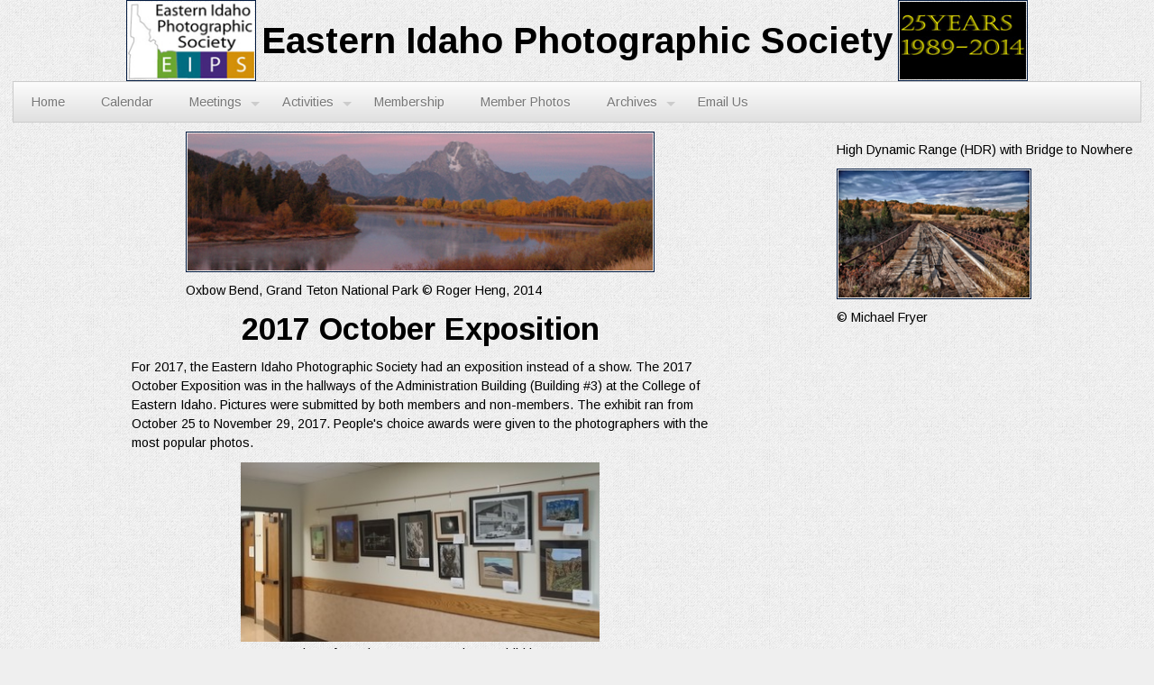

--- FILE ---
content_type: text/html
request_url: http://eips.net/show_main.html
body_size: 13077
content:
<!DOCTYPE html>
<html lang="en">
<head>
  <title>Show Main Page</title>
  <!--The following, commented out, relates to indexing of images for Google image searches
   if 
    <meta name="robots" content="noimageindex"/>
  -->
  <meta charset="utf-8">
  <meta name="description"
        content="The Eastern Idaho Photographic Society has for over twenty years promoted the visual art of photography in Idaho Falls. Members are amateur and professional photographers from Idaho Falls and surrounding towns.">
  <meta name="keywords"
        content="EIPS,Photography,photoclub,Photoclub,photo club,photography,Photographic,photographic,photographers,Idaho,Idaho Falls,visual art,Eastern Idaho Photographic Society,eips,wildlife,camera,camera club">

  <style type="text/css">
     
  </style>
  <!-- CSS -->
  <link rel="stylesheet" type="text/css" href="/css/kickstart.css" media="all" />
  <link rel="stylesheet" type="text/css" href="/style.css" media="all" />
  <link rel="stylesheet" type="text/css" href="/corpstyle.css" />
  <link rel="stylesheet" type="text/css" href="/headingOverride.css" media="all" />
  

  <!-- Javascript -->
  <script type="text/javascript" src="https://ajax.googleapis.com/ajax/libs/jquery/1.9.1/jquery.min.js"></script>
  <script type="text/javascript" src="/js/kickstart.js"></script>
  <!--[if lt IE 9]>
  <script src="https://cdnjs.cloudflare.com/ajax/libs/html5shiv/3.7.3/html5shiv.js"></script>
  <![endif]-->
  <script src="/js/select_navs.js" ></script>

</head>

<body>
  <div class="header position-center">
    <img src="/image/adveipslogos.jpg" width="144" height="90" alt="eips logo">
    <div>
        <h1>Eastern Idaho Photographic Society</h1>
    </div>
    <img src="/image/25-yearss.jpg" width="144" height="90" alt="25 years">
  </div>

  <div id="nav-left">
    <ul class="menu">
      <li><a href="/index.html">Home</a></li>
      <li><a href="/EIPScalendar.html">Calendar</a></li>
      <li><a href="/meet.html">Meetings</a>
        <ul>
          <li><a href="/presentations.html">Presentations</a></li>
          <li><a href="/workshop.html">Workshops</a></li>
          <li><a href="/program2018.html">Critiques</a></li>
        </ul>
      </li>
      <li><a href="/Activities.html">Activities</a>
        <ul>
          <li><a href="/show_main.html">October Show</a></li>
          <li><a href="/Exhibits.html">Exhibits</a></li>
          <li><a href="/field_trip.html">Field Trips</a></li>
        </ul>
      </li>
      <li><a href="/member_info.html">Membership</a></li>
      <li><a href="/member_images.html">Member Photos</a></li>
      <li><a href="/Archives.html">Archives</a>
        <ul>
          <li><a href="/if mag contest.html">Idaho Falls Magazine Contest, 2014-2016</a></li>
          <li><a href="/newsletters.html">Newsletters, 2003-3/2009 &amp; Jan., Feb. 2011</a></li>
          <li><a href="/advancements/advancement%20program%20images.html">Advancement Images, 2007-2012</a></li>
          <li><a href="/earth_day.html">Earth Day 2005</a></li>
        </ul>
      </li>
      <li><a href="mailto:eipsif@gmail.com">Email Us</a></li>
    </ul>
  </div>

  <div class="side-by-side">
    <div class="position-center">
      <div class="position-center fit-content">
        <div class="pane" data-name="oxbow">
  <p><img src="/image/oxbow2.jpg" alt="Oxbow in Grand Teton National Park" name="oxbow_lake" width="520" height="156" id="oxbow_lake" /></p>
  <p>Oxbow Bend, Grand Teton National Park &copy; Roger Heng, 2014</p>
</div>

      </div>
      <div class="content">
        <h2>2017 October Exposition</h2>
<p>For 2017, the Eastern Idaho Photographic Society had an exposition instead of a show.  The 2017 October Exposition was in the hallways of the Administration Building (Building #3) at the College of Eastern Idaho.  Pictures were submitted by both members and non-members. The exhibit ran from October 25 to November 29, 2017.  People's choice awards were given to the photographers with the most popular photos.</p>
<div class="center">
    <a><img src="/image/PhotographyExposition2017.jpg" width="400px" height="201px" alt="2017Exposition"/></a>
    <figcaption>View of October 2017 EIPS Photo Exhibition<br>
      <small>&copy; R. Gentillon, 2017</small>
    </figcaption>
    <a> <img src="/image/PhotographyExposition2017_2.jpg" width="400px" height="211px" alt="2017Exposition2"/></a>
    <figcaption>Another View of the October 2017 EIPS Photo Exhibition<br>
        <small>&copy; R. Gentillon, 2017</small>
      </figcaption>      
</div>
<h2>2018 and More Recent October Expositions</h2>
<p>We regret that this exhibit has not occurred in more recent years; we have not had sufficient resources.</p>
      </div>
      
      <div id="nav-bottom" class="position-center">
        <hr class="short" />
        <h2>Photo Locations and Other Links</h2>
        <p><a href="/blm_forest_nat_parks/park_forest_blm.html">National Parks, Forests, Monuments &amp; Reserves</a> |
            <a href="/blm_forest_nat_parks/blm.html">Bureau of Land Management</a> |
            <a href="/ghost_town.html">Nearby Ghost Towns</a> |
            <a href="/refuges.html">Nearby Wildlife Refuges</a> |
            <a href="/weather.html">Weather</a> |
            <a href="https://www.timeanddate.com/sun/usa/idaho-falls"> Sunrise/Sunset Times</a> |
            <a href="/map.html">GPS links</a> | 
            <a href="/photographer_link.html">Photographers/Photo Clubs</a></p>
        <p>
          <a href="https://www.facebook.com/pages/Eastern-Idaho-Photographic-Society/387594054672132"><img src="/sponsor_images/FB.png" width="50" height="50" alt="face book"> Like us on Facebook</a>
        </p>
        <p>Photographs Copyright&copy; Photographer, Owner, or Eastern Idaho Photographic Society. Photographs may not be reproduced in any manner without written permission.</p>
        <p>Web Page Copyright&copy; 2011-2023 Eastern Idaho Photographic Society.</p>
        <div><a href="http://www.digits.com/"></a>
          <a href="http://www.digits.com/" target="_blank"></a></div>
        <a href="http://www.digits.com/" target="_blank"></a>
        <p align="left"><a href="http://www.mobile-barcodes.com/"></a></p>
      </div>
    </div>

    
    <div id="nav-right" data-selected="">
     <!-- Images from the "web page images" subdirectory -->
      <div data-name="TAMcollective2022">
        <p>A Peek at EIPS Pictures in the 2022 "Collective" Exhibit <br>
            at The Art Museum of Eastern Idaho </p>
        <p><img src="/web page images/TAMcollective2022.jpg" width="400" height="223" alt="TAMS Collective 2022"/></p>
        <p>&copy; Angie Roach, 2022</p>
      </div>
      <div data-name="riverssm">
        <p>&quot;Iverness River,&quot; 2012 October Juried Show, Best of Show</p>
        <p><img src="/web page images/Inverness Riverssm.png" width="482" height="360" alt="Inverness River"/></p>
        <p>&copy; Michael Fryer</p>
      </div>
      <div data-name="lisasunfl">
        <p>2003 October Juried Show, First Place</p>
        <p><img src="/web page images/lisasunfl.jpg" alt="first place" width="142" height="216" /></p>
        <p>&copy; Lisa Stephens</p>
      </div>
      <div data-name="heng">
        <p>Still Life with Glasses</p>
        <p><img src="/web page images/_RWH1915.jpg" width="500" alt="still life" /></p>
        <p>&copy; Roger Heng</p>
      </div>
      <div data-name="chesterfield">
        <p>Chesterfield, Idaho</p>
        <p><img src="/web page images/_AAH8784a.jpg" alt="chesterfield id" width="216" height="145" /></p>
        <p>&copy; Roger Heng</p>
      </div>
      <div data-name="bridge-nowhere">
        <p>High Dynamic Range (HDR) with Bridge to Nowhere</p>
        <p><img src="/web page images/Bridge to Nowhere.jpg" alt="bridge" width="216" height="145" /></p>
        <p>&copy; Michael Fryer</p>
      </div>
      <div data-name="mount_baker">
        <p>&quot;Mount Baker,&quot; 2011 October Juried Show, Third Place</p>
        <p><img src="/web page images/mount_bakersm.jpg" alt="mt baker" width="400" height="232" /></p>
        <p>&copy; Michael Fryer</p>
      </div>
      <div data-name="nelson">
        <p>Member on Field Trip, 2012</p>
        <p><img src="/web page images/DSC_9186.JPG" alt="member" width="150" height="206" /></p>
        <p>&copy; Nelson Sibulo</p>
      </div>
      <div data-name="shannon-advancement">
        <p>Cat, 2011</p>
        <p><img src="/web page images/IMG_1160_sm.jpg" alt="cat" width="300" height="225" /></p>
        <p>&copy;&nbsp;Shannon&nbsp;B.&nbsp;</p>
      </div>
      <div data-name="bill">
        <p>Photographing Wildlife</p>
        <p><img src="/web page images/bill.jpg" width="200" height="107" alt="bill" /></p>
      </div>
      <div data-name="show2009">
        <p>&quot;Hood,&quot; 2009 October Juried Show, Best of Show</p>
        <p><img src="/web page images/Best of Show2.jpg" alt="hood" width="320" height="400" /></p>
        <p>&copy; Michael Fryer</p>
      </div>
      <div data-name="paint">
        <p>Paint with Light Workshop, 2011</p>
        <p><img src="/web page images/IMG_0561club.jpg" alt="paint with light" width="216" height="216" /></p>
        <p> &copy; Steve Spring</p>
      </div>
      <div data-name="show2003">
        <p>&quot;Fog,&quot; 2003 October Juried Show, Best of Show</p>
        <p><img src="/web page images/fog.jpg" alt="fog" width="300" height="195" /></p>
        <p>&copy; Doug Jenson</p>
      </div>
      <div data-name="lighthouse">
        <p>Yaquina Lighthouse, 2008</p>
        <p><img src="/web page images/9135 yaquina lighthouse vertical.jpg" alt="lighthouse" width="187" height="288" /></p>
        <p> &copy; Sue Heng</p>
      </div>
      <div data-name="mammoth-falls">
        <p>&quot;Mammoth Falls, Columbia River Gorge,&quot; 2006 October Juried Show, Best of Show</p>
        <p><img src="/web page images/bridge_fallssm.jpg" alt="Mammoth Falls" width="133" height="166" /></p>
        <p> &copy; RodneyJack</p>
      </div>
      <div data-name="craters">
        <p>Craters, 2011</p>
        <p><img src="/web page images/craters select 015.jpg" alt="craters" width="450" height="315" /></p>
        <p>&copy; Roger Boe</p>
      </div>
      <div data-name="john-waterfall">
        <p>Waterfall Along Columbia River</p>
        <p><img src="/web page images/john_waterfall.jpg" alt="john_waterfall" width="346" height="226" /></p>
        <p>&copy; John Beach</p>
      </div>
      <div data-name="doug">
        <p>Member on a Field Trip</p>
        <p><img src="/web page images/doug.jpg" alt="photographer" width="133" height="222" /></p>
        <p>&copy; Doug Jensen</p>
      </div>
      <div data-name="doors">
        <p>Doors</p>
        <p><img src="/web page images/doors2.jpg" alt="doors" width="216" height="205" /></p>
        <p>&copy; Steve Spring</p>
      </div>
      <!-- Images from the "image" subdirectory -->
      <div class="visible" data-name="IndianRaces">
        <p>&quot;Indian Races,&quot; 2016 October Juried Show, Best of Show</p>
        <p><img src="/image/indian races_2016_AngieRoach.jpg" width="640" height="360" alt="Indian Races"/></p>
        <p>&copy; Angie Roach</p>
      </div>
      <div data-name="TrimbosPizza">
        <p>Trimbos Pizza</p>
        <p><img src="/image/trimbos pizza 6-2017.png" width="487" height="503" alt="Trimbos Pizza"/></p>
        <p>&copy; Steve Spring, 2017</p>
      </div>
      <div data-name="india">
        <p>&quot;India,&quot; 2011 October Juried Show, Best of Show</p>
        <p><img src="/image/India 2011-6 115 sm.png" width="387" height="269" alt="best of show" /></p>
        <p>&copy; Roger Boe</p>
      </div>
      <!-- Images from other subdirectories -->
      <div data-name="island-park">
        <p>Bridge in Island Park</p>
        <p><img src="/blm_forest_nat_parks/targhee_image/DSC_2146.jpg" width="300" height="200" alt="Island Park Bridge" /></p>
        <p>&copy; Roger Heng</p>
      </div>
      <div data-name="barn">
        <p>Member on a Field Trip</p>
        <p><img src="/field_trips/barns/imagesbarns/1002b.jpg" alt="photographer" width="224" height="288" /></p>
      </div>
      <div data-name="ruin-of0cagsaua">
        <p>Ruin of Cagsaua, Philippines, 2011</p>
        <p><img src="/member images/nelson_images/Ruin of Cagsaua- Philippines.JPG" alt="Ruin of Cagsaua- Philippines" width="450" height="280" /></p>
        <p>&copy; Nelson Sibulo</p>
      </div>
      <div data-name="boe">
        <p>&quot;Kung Fu,&quot; 2010 October Juried Show, Best of Show</p>
        <p><img src="/member images/imagesboe/cropped2010.jpg" alt="kung fu" width="294" height="271" /></p>
        <p>&copy; Roger Boe</p>
      </div>
    </div>
        
  </div>

</body>
</html>


--- FILE ---
content_type: text/css
request_url: http://eips.net/style.css
body_size: 2712
content:
/*
	99Lime.com HTML KickStart by Joshua Gatcke
	style.css

*/

/*---------------------------------
	IMPORTS
-----------------------------------*/
@import url(https://fonts.googleapis.com/css?family=Arimo:400,700);

/*---------------------------------
	OVERRIDES
-----------------------------------*/
h1,h2,h3,h4,h5,h6{
font-family: "Arimo", arial, verdana, sans-serif;
font-weight:normal;
}

thead th,
tbody th{
font-family: "Arimo", arial, verdana, sans-serif;
}

button,
a.btn,
input[type="submit"],
input[type="reset"],
input[type="button"]{
font-family: "Arimo", arial, verdana, sans-serif;
}

.menu{
font-family: "Arimo", arial, verdana, sans-serif;
}

blockquote{
font-family: "Arimo", arial, verdana, sans-serif;
}

/*---------------------------------
	LAYOUT
-----------------------------------*/
body{
margin:0;
padding:0 0 0 0;
color:#000;
background:#efefef url(css/img/gray_jean.png);
font:normal 0.9em/150% 'Arimo', arial, verdana, sans-serif;
text-shadow: 0 0 1px transparent; /* google font pixelation fix */
}

#wrap{
width:100%;
background:#fff;
margin:30px auto 30px auto;
padding:0 2%;
border:1px solid #ccc;
}


#footer{
text-align:center;
padding:20px;
margin:0;
border-top:1px solid #ddd;
color:#999;
font-size:0.8em;
text-shadow:0px 1px 1px #fff;
position: relative;
top:0;
left:0;
background:#fff;
}

	#link-top{
	display:none;
	}

/* NAV BAR*/
.navbar{
position:fixed;
top:0;
left:0;
width: 100%;
background:#000;
color:#fff;
z-index:1000;
}

	.navbar #logo{
	position:absolute;
	top:0;
	right:0;
	padding:0.5em 1em;
	font-size: 1.7em;
	color:#efefef;
	text-decoration:none;
	}

	.navbar span{
	color:#86dc00;
	}


	.navbar ul{
	display:inline-block;
	margin:0;
	padding:0;
	}

		.navbar li{
		margin:0;
		padding:0;
		list-style-type:0;
		display:inline-block;
		}

		.navbar li a{
		display:inline-block;
		color:#efefef;
		padding:1em 1.3em;
		text-decoration:none;
		text-transform: uppercase;
		line-height:100%;
		font-size: 1.2em;
		}

.callout{
background:#4598ef;/*#86dc00;*/
padding:3em 0;
color:#fff;
box-shadow:inset 0 0 10px rgba(0,0,0,0.2);
text-align: center;
text-shadow:0px 1px 3px rgba(0,0,0,0.2);
display:block;
}
	.callout + div.grid{margin-top:50px;}
	 a.callout{cursor:pointer;}
	 .callout i.icon-4x{font-size:6em;}
	 .callout h4{margin-bottom:30px;}
	 .callout-top{margin:50px 0 0 0;}
	 .callout p{margin-bottom:0;}
	 .callout .button{margin-top:10px;}
	 .callout.green{background:#19ad0b;/*#86dc00;*/}

#mc_embed_signup{
padding:30px 0;
}

#ui-preview{
border:5px solid #ddd;
margin:30px 0;
display:block;
}


--- FILE ---
content_type: text/css
request_url: http://eips.net/corpstyle.css
body_size: 2609
content:
body {
  margin-left: 1em;
  margin-right: 1em;
}

img {
   padding:1px;
   border:1px solid #021a40;
}

figcaption {
  margin: 2px;
}

figure {
    margin: 0 0 0 15px;
    background: #f5f5f5;
    border: 1px solid #ddd;
    padding: 1px;
}

.header {
  display: flex;
  flex-direction: row;
  justify-content: space-between;
  align-items: center;
  max-width: 1000px;
  text-align: center;
}

.side-by-side {
    display: flex;
    flex-direction: row;
}

.content {
  position: relative;
  width: auto;
  min-width: 120px;
}

p, h1, h2, h3, h4, h5, h6, li, ul, #nav-bottom {
  max-width: 640px;
}

.wide {
  max-width: 100%;
}

#nav-bottom h2 {
  font-size: 1.15em;
}

#nav-bottom a {
  white-space: nowrap;
}

/* nav right */

#nav-right {
  max-width: 500px;
  border: none;
  padding: 10px;
  z-index: 1;
}

#nav-right div {
  display: none;
}

#nav-right div.visible {
  display: block;
}

/* responsive grids */
ul.layout-grid.narrow,
ul.photo-grid.narrow {
  max-width: 640px;
}

ul.layout-grid,
ul.photo-grid,
ul.menu,
.header h1 {
  max-width: 100%;
}

.layout-grid,
.photo-grid {
  display: flex;
  flex-direction: row;
  flex-wrap: wrap;
  list-style: none;
}

.layout-grid li,
.photo-grid li {
  padding: 10px;
}

.text li {
    padding: 25px;
}

/* horizontal centering */

#content table,
.content table,
#header table,
#nav-bottom table,
.center img,
img.center {
  margin-left: auto;
  margin-right: auto;
}

td {
  text-align: center;
}

/* right alignment for blocks, including images with captions */

.align-right {
  display: block;
  float: right;
}

/* horizontal line rules */

hr {
  clear: both;
  border-bottom: 0;
  border-top: 1px solid #000;
  border-right: 0;
  border-left: 0;
  margin: 10px 0;
  min-height: 0;
  height: 1px;
}

hr.short {
  max-width: 300px;
  margin-left: auto;
  margin-right: auto;
}

hr.double {
	border-top: 1px solid #000;
	border-bottom: 1px solid #fff;
}

hr.double:after {
	content: '';
	display: block;
	margin-top: 2px;
	border-top: 1px solid #000;
	border-bottom: 1px solid #fff;
}

hr.blank {
  border-top: 0;
  height: 10px;
}

.position-center {
  margin-left: auto;
  margin-right: auto;
}

.fit-content {
  width: fit-content;
}

.full {
  width: 100%;
  height: 100%;
}

.alert {
  font-size: x-large;
  font-weight: bold;
  line-height: 1.25em;
  color: red;
}

.blackAlert {
  font-size: x-large;
  font-weight: bold;
  line-height: 1.25em;
 }
 

--- FILE ---
content_type: text/css
request_url: http://eips.net/headingOverride.css
body_size: 1008
content:
/*---------------------CDG 6/10/2017------------------
Overwrite certain kickstart.css heading specifications.
Especially h3.  Also make h4-h6 left-aligned.
Specific Line-heights.
----------------------------------------------------*/

/*---------------------------------
	HEADINGS
-----------------------------------*/
h1, h2, h3, h4, h5, h6 {
  font-weight:bold;
  margin-left: 2em;
}

h1 {
  margin: 10px 0 10px 0;
  line-height: 140%;
  text-align: center;
  font-size: 2.8em;
}

h2 {
  margin: 10px 0 10px 0;
  line-height: 130%;
  text-align: center;
  font-size: 2.4em;
}

h3 {
  margin: 10px 0 10px 0;
  line-height: 120%;
  text-align: center;
  font-size: 2em;
}

h4 {
  margin: 10px 0 10px 0;
  line-height: 110%;
  text-align: left;
  font-size: 1.5em;
}

h5 {
  margin: 10px 0 10px 0;
  line-height: 110%;
  text-align: left;
  font-size: 1.15em;
}

h6 {
  margin: 10px 0 5px 0;
  line-height: 110%;
  text-align: left;
  font-size: 1em;
}


--- FILE ---
content_type: text/css
request_url: http://eips.net/css/tiptip.css
body_size: 2544
content:
/* 
	TipTip CSS - Version 1.2 
	http://code.drewwilson.com/entry/tiptip-jquery-plugin
*/

#tiptip_holder { display: none; position: absolute; top: 0; left: 0; z-index: 99999; } 
#tiptip_holder.tip_top { padding-bottom: 5px; } 
#tiptip_holder.tip_bottom { padding-top: 5px; } 
#tiptip_holder.tip_right { padding-left: 5px; } 
#tiptip_holder.tip_left { padding-right: 5px; } 

#tiptip_content {
font-size: 11px;
color: #fff;
text-shadow: 0 0 2px #000;
padding: 4px 8px;
border: 1px solid rgba(255,255,255,0.25);
background:#212121;
background-color: rgba(25,25,25,0.92);
background-image: -webkit-gradient(linear, 0% 0%, 0% 100%, from(transparent), to(#000));
-webkit-border-radius: 3px;
-moz-border-radius: 3px;
border-radius: 3px;
-webkit-box-shadow: 0 0 3px #555;
-moz-box-shadow: 0 0 3px #555;
box-shadow: 0 0 3px #555;
*background:#212121;
}

#tiptip_arrow, #tiptip_arrow_inner {
position: absolute;
border-color: transparent;
border-style: solid;
border-width: 6px;
height: 0;
width: 0;
}

#tiptip_holder.tip_top #tiptip_arrow {
border-top-color: #fff;
border-top-color: rgba(255,255,255,0.35);
}

#tiptip_holder.tip_bottom #tiptip_arrow {
border-bottom-color: #fff;
border-bottom-color: rgba(255,255,255,0.35);
}

#tiptip_holder.tip_right #tiptip_arrow {
border-right-color: #fff;
border-right-color: rgba(255,255,255,0.35);
}

#tiptip_holder.tip_left #tiptip_arrow {
border-left-color: #fff;
border-left-color: rgba(255,255,255,0.35);
}

#tiptip_holder.tip_top #tiptip_arrow_inner {
margin-top: -7px;
margin-left: -6px;
border-top-color: rgb(25,25,25);
border-top-color: rgba(25,25,25,0.92);
}

#tiptip_holder.tip_bottom #tiptip_arrow_inner {
margin-top: -5px;
margin-left: -6px;
border-bottom-color: rgb(25,25,25);
border-bottom-color: rgba(25,25,25,0.92);
}

#tiptip_holder.tip_right #tiptip_arrow_inner {
margin-top: -6px;
margin-left: -5px;
border-right-color: rgb(25,25,25);
border-right-color: rgba(25,25,25,0.92);
}

#tiptip_holder.tip_left #tiptip_arrow_inner {
margin-top: -6px;
margin-left: -7px;
border-left-color: rgb(25,25,25);
border-left-color: rgba(25,25,25,0.92);
}

/* Webkit Hacks  */
@media screen and (-webkit-min-device-pixel-ratio:0) {	
	#tiptip_content {
		padding: 4px 8px 5px 8px;
		background-color: rgba(45,45,45,0.88);
	}
	#tiptip_holder.tip_bottom #tiptip_arrow_inner { 
		border-bottom-color: rgba(45,45,45,0.88);
	}
	#tiptip_holder.tip_top #tiptip_arrow_inner { 
		border-top-color: rgba(20,20,20,0.92);
	}
}

--- FILE ---
content_type: application/x-javascript
request_url: http://eips.net/js/select_navs.js
body_size: 835
content:
(function() {
  'use strict'

  var removeVisible = function(target) {
    var visibles = target.querySelectorAll('.visible')
    for (var i = 0; i < visibles.length; i++) {
      var visible = visibles[i]
      visible.classList.remove('visible')
    }
  }

  var randomFromArray = function (array) {
    return array[Math.floor(Math.random() * array.length)]
  }

  document.addEventListener('DOMContentLoaded', function () {
    var target = document.getElementById('nav-right')
    var selectedName = target.getAttribute('data-selected')
    removeVisible(target);
    var selected
    if (selectedName == '') {
      selected = randomFromArray(target.children)
    } else {
      selected = target.querySelector('[data-name=' + selectedName + ']')
    }
    selected.classList.add('visible')
  })
})()
